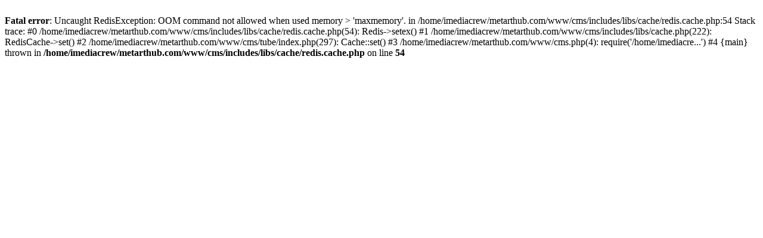

--- FILE ---
content_type: text/html; charset=UTF-8
request_url: https://www.metarthub.com/models/arina-b/
body_size: 81
content:
<br />
<b>Fatal error</b>:  Uncaught RedisException: OOM command not allowed when used memory &gt; 'maxmemory'. in /home/imediacrew/metarthub.com/www/cms/includes/libs/cache/redis.cache.php:54
Stack trace:
#0 /home/imediacrew/metarthub.com/www/cms/includes/libs/cache/redis.cache.php(54): Redis-&gt;setex()
#1 /home/imediacrew/metarthub.com/www/cms/includes/libs/cache.php(222): RedisCache-&gt;set()
#2 /home/imediacrew/metarthub.com/www/cms/tube/index.php(297): Cache::set()
#3 /home/imediacrew/metarthub.com/www/cms.php(4): require('/home/imediacre...')
#4 {main}
  thrown in <b>/home/imediacrew/metarthub.com/www/cms/includes/libs/cache/redis.cache.php</b> on line <b>54</b><br />
